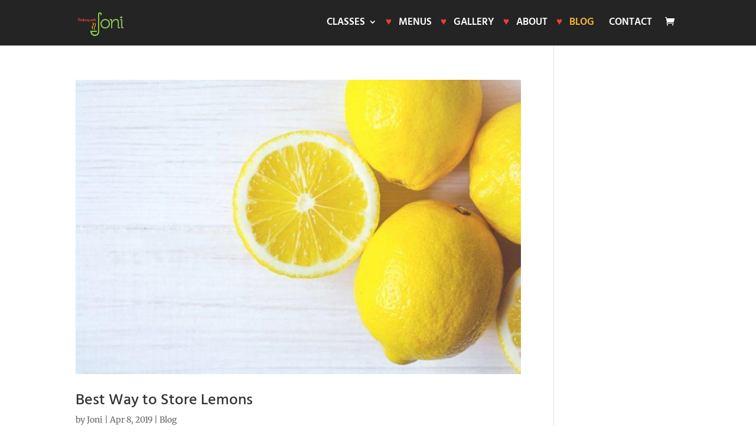

--- FILE ---
content_type: text/css
request_url: https://jonicooks.com/wp-content/themes/Joni/style.css?ver=4.27.4
body_size: 714
content:
/*
 Theme Name:     Joni
 Theme URI:      https://www.elegantthemes.com/gallery/divi/
 Description:    Divi Child Theme
 Author:         Elegant Themes
 Template:       Divi
 Version:        1.0.0
*/


/* =Theme customization starts here
------------------------------------------------------- */
@import url('https://fonts.googleapis.com/css?family=Hind+Siliguri');

.red { color: #eb4237; }
.yellow { color: #fbb731; }
.green { color: #8bc45b; }
.purple { color: #b87fe8; }
.magenta { color: #da3090; }
.beige { color: #ffecd0; }
.grey { color: #999999; }
.black { color: #000000; }


li#menu-item-406 {
    text-align: center;
    bottom: -5px;
}

li#menu-item-406 {

}

li#menu-item-406 a {
    /*background-color: #B784E7 !important;*/
    /*border-radius: 5px !important;*/
    color: transparent;
    padding: 3px 0 !important;
    width: 10px;
    margin-top: 10px;
}

#top-menu a {
    font-family: "Hind Siliguri", san-serif;
    text-transform: uppercase;
}

#top-menu li {
    padding-right:0;
}

#top-menu li a {
    white-space: nowrap;
    font-size: 1.2em;

}

#top-menu li a:before {
    content: "\00a0\00a0\00a0♥\00a0\00a0\00a0";
    color: #eb4237;
}

#top-menu .sub-menu {
    width: 270px !important;
}

#top-menu .sub-menu li a {
    padding-left: 0 !important;
}

#top-menu .sub-menu li a:before {
    content: none;
}

#top-menu li:last-child a:before,
#top-menu li:first-child a:before
{
    content: none;
}

#top-menu li:last-child {
    padding-right:22px;
    padding-left: 22px;
}

#top-menu li:last-child a {
    white-space: normal;
    padding-left: initial;
}

#et-top-navigation {
    padding-top: 10px !important;
}

.et_pb_testimonial_0:before {
    content: "“\00a0";
    font-size: 6rem !important;
    text-align: center;
    color: #000000;

}

#main-content .et_pb_testimonial_author {
    display: block !important;
    margin: inherit auto;
    text-align: center;
    font-size: .9em !important;
}

#main-content .morelink {
    color: #DA3190;
}

#main-content .classes-and-offerings a {
    color: #ffffff;
}

#main-content .classes-and-offerings a:hover {
    color: #FFECD1;
}

#logo {
    height: 120px !important;
    width: auto !important;
    margin-bottom: -5px;
}

.page-id-340 #logo {
    display: none;
}

.woocommerce button.button.alt {
    color: #ffffff !important;
}

.woocommerce button.button.alt:hover {
    color: #fbb731 !important;
}

.et-cart-info {
    display: block;
    margin: 25px 0 0 !important;
}

.et_monarch .et_social_networks {
    width: 100%;
    text-align: center;
}

.et_monarch .et_social_networks ul.et_social_icons_container {
    width: 180px !important;
    text-align: center;
    margin: 0 auto !important;
    display: block;
}

.et_monarch .et_social_networks li {
    display: inline-block;
}

.et_social_icons_container li:before {
    border-color: #222222 !important;
}

.et_monarch .et_social_networks li a {
    margin: 0 5px !important;

}

#text-8 {
    width: 100%;
    text-align:center;
}